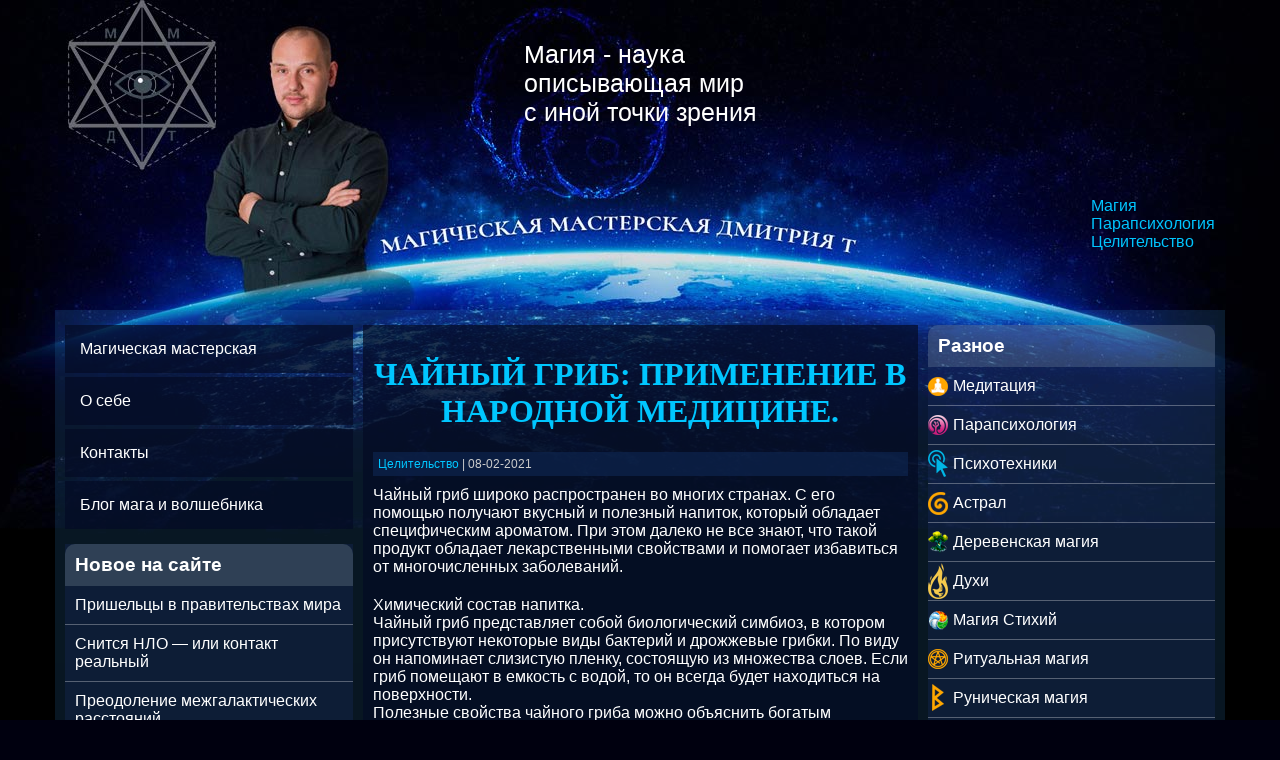

--- FILE ---
content_type: text/html; charset=UTF-8
request_url: https://masterskayamaga.ru/%D1%87%D0%B0%D0%B9%D0%BD%D1%8B%D0%B9-%D0%B3%D1%80%D0%B8%D0%B1-%D0%BF%D1%80%D0%B8%D0%BC%D0%B5%D0%BD%D0%B5%D0%BD%D0%B8%D0%B5-%D0%B2-%D0%BD%D0%B0%D1%80%D0%BE%D0%B4%D0%BD%D0%BE%D0%B9-%D0%BC%D0%B5%D0%B4/
body_size: 14095
content:
<!DOCTYPE html><html lang="ru-RU" prefix="og: https://ogp.me/ns#"><head><title>&nbsp;Чайный гриб: применение в народной медицине.</title><meta http-equiv="Content-Type" content="text/html; charset=UTF-8" /><meta name="viewport" content="width=device-width, initial-scale=1"><meta name="generator" content="WordPress 6.7.4" /><link rel="stylesheet" media="print" onload="this.onload=null;this.media='all';" id="ao_optimized_gfonts" href="https://fonts.googleapis.com/css?family=Cormorant:400,700%7CRoboto:400,400i&#038;subset=cyrillic&amp;display=swap"><link rel="alternate" type="application/rss+xml" title="RSS 2.0" href="https://masterskayamaga.ru/feed/" /><link rel="stylesheet" href="https://unpkg.com/purecss@1.0.0/build/pure-min.css" integrity="sha384-nn4HPE8lTHyVtfCBi5yW9d20FjT8BJwUXyWZT9InLYax14RDjBj46LmSztkmNP9w" crossorigin="anonymous"> <!--[if lte IE 8]><link rel="stylesheet" href="https://unpkg.com/purecss@1.0.0/build/grids-responsive-old-ie-min.css"> <![endif]--> <!--[if gt IE 8]><!--><link rel="stylesheet" href="https://unpkg.com/purecss@1.0.0/build/grids-responsive-min.css"> <!--<![endif]--><link href="https://masterskayamaga.ru/wp-content/themes/magmast/style.css" rel="stylesheet"><link rel="pingback" href="Мастерская магии Дмитрия Т" /><link rel="shortcut icon" href="favicon.PNG" type="favicon.PNG"><link rel="shortcut icon" href="favicon.PNG" type="favicon.PNG"><style>img:is([sizes="auto" i], [sizes^="auto," i]) { contain-intrinsic-size: 3000px 1500px }</style><meta name="description" content="Чайный гриб широко распространен во многих странах. С его помощью получают вкусный и полезный напиток, который обладает специфическим ароматом. При этом"/><meta name="robots" content="follow, index, max-snippet:-1, max-video-preview:-1, max-image-preview:large"/><link rel="canonical" href="https://masterskayamaga.ru/%d1%87%d0%b0%d0%b9%d0%bd%d1%8b%d0%b9-%d0%b3%d1%80%d0%b8%d0%b1-%d0%bf%d1%80%d0%b8%d0%bc%d0%b5%d0%bd%d0%b5%d0%bd%d0%b8%d0%b5-%d0%b2-%d0%bd%d0%b0%d1%80%d0%be%d0%b4%d0%bd%d0%be%d0%b9-%d0%bc%d0%b5%d0%b4/" /><meta property="og:locale" content="ru_RU" /><meta property="og:type" content="article" /><meta property="og:title" content="&nbsp;Чайный гриб: применение в народной медицине." /><meta property="og:description" content="Чайный гриб широко распространен во многих странах. С его помощью получают вкусный и полезный напиток, который обладает специфическим ароматом. При этом" /><meta property="og:url" content="https://masterskayamaga.ru/%d1%87%d0%b0%d0%b9%d0%bd%d1%8b%d0%b9-%d0%b3%d1%80%d0%b8%d0%b1-%d0%bf%d1%80%d0%b8%d0%bc%d0%b5%d0%bd%d0%b5%d0%bd%d0%b8%d0%b5-%d0%b2-%d0%bd%d0%b0%d1%80%d0%be%d0%b4%d0%bd%d0%be%d0%b9-%d0%bc%d0%b5%d0%b4/" /><meta property="og:site_name" content="Мастерская магии Дмитрия Т" /><meta property="article:section" content="Целительство" /><meta property="og:updated_time" content="2021-02-08T22:15:04+03:00" /><meta property="article:published_time" content="2021-02-08T22:15:03+03:00" /><meta property="article:modified_time" content="2021-02-08T22:15:04+03:00" /><meta name="twitter:card" content="summary_large_image" /><meta name="twitter:title" content="&nbsp;Чайный гриб: применение в народной медицине." /><meta name="twitter:description" content="Чайный гриб широко распространен во многих странах. С его помощью получают вкусный и полезный напиток, который обладает специфическим ароматом. При этом" /> <script type="application/ld+json" class="rank-math-schema">{"@context":"https://schema.org","@graph":["",{"@type":"WebSite","@id":"https://masterskayamaga.ru/#website","url":"https://masterskayamaga.ru","name":"\u041c\u0430\u0441\u0442\u0435\u0440\u0441\u043a\u0430\u044f \u043c\u0430\u0433\u0438\u0438 \u0414\u043c\u0438\u0442\u0440\u0438\u044f \u0422","alternateName":"\u041c\u0430\u0433\u0438\u0447\u0435\u0441\u043a\u0430\u044f \u043c\u0430\u0441\u0442\u0435\u0440\u0441\u043a\u0430\u044f \u0414\u043c\u0438\u0442\u0440\u0438\u044f \u0422","inLanguage":"ru-RU"},{"@type":"ImageObject","@id":"https://disgustingmen.com/wp-content/uploads/2018/05/combucha-2.jpg","url":"https://disgustingmen.com/wp-content/uploads/2018/05/combucha-2.jpg","width":"200","height":"200","inLanguage":"ru-RU"},{"@type":"BreadcrumbList","@id":"https://masterskayamaga.ru/%d1%87%d0%b0%d0%b9%d0%bd%d1%8b%d0%b9-%d0%b3%d1%80%d0%b8%d0%b1-%d0%bf%d1%80%d0%b8%d0%bc%d0%b5%d0%bd%d0%b5%d0%bd%d0%b8%d0%b5-%d0%b2-%d0%bd%d0%b0%d1%80%d0%be%d0%b4%d0%bd%d0%be%d0%b9-%d0%bc%d0%b5%d0%b4/#breadcrumb","itemListElement":[{"@type":"ListItem","position":"1","item":{"@id":"http://masterskayamaga.ru","name":"\u041c\u0430\u0441\u0442\u0435\u0440\u0441\u043a\u0430\u044f \u043c\u0430\u0433\u0430"}},{"@type":"ListItem","position":"2","item":{"@id":"https://masterskayamaga.ru/celit/","name":"\u0426\u0435\u043b\u0438\u0442\u0435\u043b\u044c\u0441\u0442\u0432\u043e"}},{"@type":"ListItem","position":"3","item":{"@id":"https://masterskayamaga.ru/%d1%87%d0%b0%d0%b9%d0%bd%d1%8b%d0%b9-%d0%b3%d1%80%d0%b8%d0%b1-%d0%bf%d1%80%d0%b8%d0%bc%d0%b5%d0%bd%d0%b5%d0%bd%d0%b8%d0%b5-%d0%b2-%d0%bd%d0%b0%d1%80%d0%be%d0%b4%d0%bd%d0%be%d0%b9-%d0%bc%d0%b5%d0%b4/","name":"\u0427\u0430\u0439\u043d\u044b\u0439 \u0433\u0440\u0438\u0431: \u043f\u0440\u0438\u043c\u0435\u043d\u0435\u043d\u0438\u0435 \u0432 \u043d\u0430\u0440\u043e\u0434\u043d\u043e\u0439 \u043c\u0435\u0434\u0438\u0446\u0438\u043d\u0435."}}]},{"@type":"WebPage","@id":"https://masterskayamaga.ru/%d1%87%d0%b0%d0%b9%d0%bd%d1%8b%d0%b9-%d0%b3%d1%80%d0%b8%d0%b1-%d0%bf%d1%80%d0%b8%d0%bc%d0%b5%d0%bd%d0%b5%d0%bd%d0%b8%d0%b5-%d0%b2-%d0%bd%d0%b0%d1%80%d0%be%d0%b4%d0%bd%d0%be%d0%b9-%d0%bc%d0%b5%d0%b4/#webpage","url":"https://masterskayamaga.ru/%d1%87%d0%b0%d0%b9%d0%bd%d1%8b%d0%b9-%d0%b3%d1%80%d0%b8%d0%b1-%d0%bf%d1%80%d0%b8%d0%bc%d0%b5%d0%bd%d0%b5%d0%bd%d0%b8%d0%b5-%d0%b2-%d0%bd%d0%b0%d1%80%d0%be%d0%b4%d0%bd%d0%be%d0%b9-%d0%bc%d0%b5%d0%b4/","name":"&nbsp;\u0427\u0430\u0439\u043d\u044b\u0439 \u0433\u0440\u0438\u0431: \u043f\u0440\u0438\u043c\u0435\u043d\u0435\u043d\u0438\u0435 \u0432 \u043d\u0430\u0440\u043e\u0434\u043d\u043e\u0439 \u043c\u0435\u0434\u0438\u0446\u0438\u043d\u0435.","datePublished":"2021-02-08T22:15:03+03:00","dateModified":"2021-02-08T22:15:04+03:00","isPartOf":{"@id":"https://masterskayamaga.ru/#website"},"primaryImageOfPage":{"@id":"https://disgustingmen.com/wp-content/uploads/2018/05/combucha-2.jpg"},"inLanguage":"ru-RU","breadcrumb":{"@id":"https://masterskayamaga.ru/%d1%87%d0%b0%d0%b9%d0%bd%d1%8b%d0%b9-%d0%b3%d1%80%d0%b8%d0%b1-%d0%bf%d1%80%d0%b8%d0%bc%d0%b5%d0%bd%d0%b5%d0%bd%d0%b8%d0%b5-%d0%b2-%d0%bd%d0%b0%d1%80%d0%be%d0%b4%d0%bd%d0%be%d0%b9-%d0%bc%d0%b5%d0%b4/#breadcrumb"}},{"@type":"Person","@id":"https://masterskayamaga.ru/%d1%87%d0%b0%d0%b9%d0%bd%d1%8b%d0%b9-%d0%b3%d1%80%d0%b8%d0%b1-%d0%bf%d1%80%d0%b8%d0%bc%d0%b5%d0%bd%d0%b5%d0%bd%d0%b8%d0%b5-%d0%b2-%d0%bd%d0%b0%d1%80%d0%be%d0%b4%d0%bd%d0%be%d0%b9-%d0%bc%d0%b5%d0%b4/#author","name":"masterskayamaga","image":{"@type":"ImageObject","@id":"https://secure.gravatar.com/avatar/b3ccbcbb5567239063e4851ff1f8b037?s=96&amp;d=mm&amp;r=g","url":"https://secure.gravatar.com/avatar/b3ccbcbb5567239063e4851ff1f8b037?s=96&amp;d=mm&amp;r=g","caption":"masterskayamaga","inLanguage":"ru-RU"}},{"@type":"BlogPosting","headline":"&nbsp;\u0427\u0430\u0439\u043d\u044b\u0439 \u0433\u0440\u0438\u0431: \u043f\u0440\u0438\u043c\u0435\u043d\u0435\u043d\u0438\u0435 \u0432 \u043d\u0430\u0440\u043e\u0434\u043d\u043e\u0439 \u043c\u0435\u0434\u0438\u0446\u0438\u043d\u0435.","datePublished":"2021-02-08T22:15:03+03:00","dateModified":"2021-02-08T22:15:04+03:00","articleSection":"\u0426\u0435\u043b\u0438\u0442\u0435\u043b\u044c\u0441\u0442\u0432\u043e","author":{"@id":"https://masterskayamaga.ru/%d1%87%d0%b0%d0%b9%d0%bd%d1%8b%d0%b9-%d0%b3%d1%80%d0%b8%d0%b1-%d0%bf%d1%80%d0%b8%d0%bc%d0%b5%d0%bd%d0%b5%d0%bd%d0%b8%d0%b5-%d0%b2-%d0%bd%d0%b0%d1%80%d0%be%d0%b4%d0%bd%d0%be%d0%b9-%d0%bc%d0%b5%d0%b4/#author","name":"masterskayamaga"},"description":"\u0427\u0430\u0439\u043d\u044b\u0439 \u0433\u0440\u0438\u0431 \u0448\u0438\u0440\u043e\u043a\u043e \u0440\u0430\u0441\u043f\u0440\u043e\u0441\u0442\u0440\u0430\u043d\u0435\u043d \u0432\u043e \u043c\u043d\u043e\u0433\u0438\u0445 \u0441\u0442\u0440\u0430\u043d\u0430\u0445. \u0421 \u0435\u0433\u043e \u043f\u043e\u043c\u043e\u0449\u044c\u044e \u043f\u043e\u043b\u0443\u0447\u0430\u044e\u0442 \u0432\u043a\u0443\u0441\u043d\u044b\u0439 \u0438 \u043f\u043e\u043b\u0435\u0437\u043d\u044b\u0439 \u043d\u0430\u043f\u0438\u0442\u043e\u043a, \u043a\u043e\u0442\u043e\u0440\u044b\u0439 \u043e\u0431\u043b\u0430\u0434\u0430\u0435\u0442 \u0441\u043f\u0435\u0446\u0438\u0444\u0438\u0447\u0435\u0441\u043a\u0438\u043c \u0430\u0440\u043e\u043c\u0430\u0442\u043e\u043c. \u041f\u0440\u0438 \u044d\u0442\u043e\u043c","name":"&nbsp;\u0427\u0430\u0439\u043d\u044b\u0439 \u0433\u0440\u0438\u0431: \u043f\u0440\u0438\u043c\u0435\u043d\u0435\u043d\u0438\u0435 \u0432 \u043d\u0430\u0440\u043e\u0434\u043d\u043e\u0439 \u043c\u0435\u0434\u0438\u0446\u0438\u043d\u0435.","@id":"https://masterskayamaga.ru/%d1%87%d0%b0%d0%b9%d0%bd%d1%8b%d0%b9-%d0%b3%d1%80%d0%b8%d0%b1-%d0%bf%d1%80%d0%b8%d0%bc%d0%b5%d0%bd%d0%b5%d0%bd%d0%b8%d0%b5-%d0%b2-%d0%bd%d0%b0%d1%80%d0%be%d0%b4%d0%bd%d0%be%d0%b9-%d0%bc%d0%b5%d0%b4/#richSnippet","isPartOf":{"@id":"https://masterskayamaga.ru/%d1%87%d0%b0%d0%b9%d0%bd%d1%8b%d0%b9-%d0%b3%d1%80%d0%b8%d0%b1-%d0%bf%d1%80%d0%b8%d0%bc%d0%b5%d0%bd%d0%b5%d0%bd%d0%b8%d0%b5-%d0%b2-%d0%bd%d0%b0%d1%80%d0%be%d0%b4%d0%bd%d0%be%d0%b9-%d0%bc%d0%b5%d0%b4/#webpage"},"image":{"@id":"https://disgustingmen.com/wp-content/uploads/2018/05/combucha-2.jpg"},"inLanguage":"ru-RU","mainEntityOfPage":{"@id":"https://masterskayamaga.ru/%d1%87%d0%b0%d0%b9%d0%bd%d1%8b%d0%b9-%d0%b3%d1%80%d0%b8%d0%b1-%d0%bf%d1%80%d0%b8%d0%bc%d0%b5%d0%bd%d0%b5%d0%bd%d0%b8%d0%b5-%d0%b2-%d0%bd%d0%b0%d1%80%d0%be%d0%b4%d0%bd%d0%be%d0%b9-%d0%bc%d0%b5%d0%b4/#webpage"}}]}</script> <link rel="amphtml" href="https://masterskayamaga.ru/%d1%87%d0%b0%d0%b9%d0%bd%d1%8b%d0%b9-%d0%b3%d1%80%d0%b8%d0%b1-%d0%bf%d1%80%d0%b8%d0%bc%d0%b5%d0%bd%d0%b5%d0%bd%d0%b8%d0%b5-%d0%b2-%d0%bd%d0%b0%d1%80%d0%be%d0%b4%d0%bd%d0%be%d0%b9-%d0%bc%d0%b5%d0%b4/amp/" /><meta name="generator" content="AMP for WP 1.1.2"/><link href='https://sp-ao.shortpixel.ai' rel='preconnect' /><link href='https://fonts.gstatic.com' crossorigin='anonymous' rel='preconnect' /><link rel='stylesheet' id='wp-block-library-css' href='https://masterskayamaga.ru/wp-includes/css/dist/block-library/style.min.css' type='text/css' media='all' /><style id='classic-theme-styles-inline-css' type='text/css'>/*! This file is auto-generated */
.wp-block-button__link{color:#fff;background-color:#32373c;border-radius:9999px;box-shadow:none;text-decoration:none;padding:calc(.667em + 2px) calc(1.333em + 2px);font-size:1.125em}.wp-block-file__button{background:#32373c;color:#fff;text-decoration:none}</style><style id='global-styles-inline-css' type='text/css'>:root{--wp--preset--aspect-ratio--square: 1;--wp--preset--aspect-ratio--4-3: 4/3;--wp--preset--aspect-ratio--3-4: 3/4;--wp--preset--aspect-ratio--3-2: 3/2;--wp--preset--aspect-ratio--2-3: 2/3;--wp--preset--aspect-ratio--16-9: 16/9;--wp--preset--aspect-ratio--9-16: 9/16;--wp--preset--color--black: #000000;--wp--preset--color--cyan-bluish-gray: #abb8c3;--wp--preset--color--white: #ffffff;--wp--preset--color--pale-pink: #f78da7;--wp--preset--color--vivid-red: #cf2e2e;--wp--preset--color--luminous-vivid-orange: #ff6900;--wp--preset--color--luminous-vivid-amber: #fcb900;--wp--preset--color--light-green-cyan: #7bdcb5;--wp--preset--color--vivid-green-cyan: #00d084;--wp--preset--color--pale-cyan-blue: #8ed1fc;--wp--preset--color--vivid-cyan-blue: #0693e3;--wp--preset--color--vivid-purple: #9b51e0;--wp--preset--gradient--vivid-cyan-blue-to-vivid-purple: linear-gradient(135deg,rgba(6,147,227,1) 0%,rgb(155,81,224) 100%);--wp--preset--gradient--light-green-cyan-to-vivid-green-cyan: linear-gradient(135deg,rgb(122,220,180) 0%,rgb(0,208,130) 100%);--wp--preset--gradient--luminous-vivid-amber-to-luminous-vivid-orange: linear-gradient(135deg,rgba(252,185,0,1) 0%,rgba(255,105,0,1) 100%);--wp--preset--gradient--luminous-vivid-orange-to-vivid-red: linear-gradient(135deg,rgba(255,105,0,1) 0%,rgb(207,46,46) 100%);--wp--preset--gradient--very-light-gray-to-cyan-bluish-gray: linear-gradient(135deg,rgb(238,238,238) 0%,rgb(169,184,195) 100%);--wp--preset--gradient--cool-to-warm-spectrum: linear-gradient(135deg,rgb(74,234,220) 0%,rgb(151,120,209) 20%,rgb(207,42,186) 40%,rgb(238,44,130) 60%,rgb(251,105,98) 80%,rgb(254,248,76) 100%);--wp--preset--gradient--blush-light-purple: linear-gradient(135deg,rgb(255,206,236) 0%,rgb(152,150,240) 100%);--wp--preset--gradient--blush-bordeaux: linear-gradient(135deg,rgb(254,205,165) 0%,rgb(254,45,45) 50%,rgb(107,0,62) 100%);--wp--preset--gradient--luminous-dusk: linear-gradient(135deg,rgb(255,203,112) 0%,rgb(199,81,192) 50%,rgb(65,88,208) 100%);--wp--preset--gradient--pale-ocean: linear-gradient(135deg,rgb(255,245,203) 0%,rgb(182,227,212) 50%,rgb(51,167,181) 100%);--wp--preset--gradient--electric-grass: linear-gradient(135deg,rgb(202,248,128) 0%,rgb(113,206,126) 100%);--wp--preset--gradient--midnight: linear-gradient(135deg,rgb(2,3,129) 0%,rgb(40,116,252) 100%);--wp--preset--font-size--small: 13px;--wp--preset--font-size--medium: 20px;--wp--preset--font-size--large: 36px;--wp--preset--font-size--x-large: 42px;--wp--preset--spacing--20: 0.44rem;--wp--preset--spacing--30: 0.67rem;--wp--preset--spacing--40: 1rem;--wp--preset--spacing--50: 1.5rem;--wp--preset--spacing--60: 2.25rem;--wp--preset--spacing--70: 3.38rem;--wp--preset--spacing--80: 5.06rem;--wp--preset--shadow--natural: 6px 6px 9px rgba(0, 0, 0, 0.2);--wp--preset--shadow--deep: 12px 12px 50px rgba(0, 0, 0, 0.4);--wp--preset--shadow--sharp: 6px 6px 0px rgba(0, 0, 0, 0.2);--wp--preset--shadow--outlined: 6px 6px 0px -3px rgba(255, 255, 255, 1), 6px 6px rgba(0, 0, 0, 1);--wp--preset--shadow--crisp: 6px 6px 0px rgba(0, 0, 0, 1);}:where(.is-layout-flex){gap: 0.5em;}:where(.is-layout-grid){gap: 0.5em;}body .is-layout-flex{display: flex;}.is-layout-flex{flex-wrap: wrap;align-items: center;}.is-layout-flex > :is(*, div){margin: 0;}body .is-layout-grid{display: grid;}.is-layout-grid > :is(*, div){margin: 0;}:where(.wp-block-columns.is-layout-flex){gap: 2em;}:where(.wp-block-columns.is-layout-grid){gap: 2em;}:where(.wp-block-post-template.is-layout-flex){gap: 1.25em;}:where(.wp-block-post-template.is-layout-grid){gap: 1.25em;}.has-black-color{color: var(--wp--preset--color--black) !important;}.has-cyan-bluish-gray-color{color: var(--wp--preset--color--cyan-bluish-gray) !important;}.has-white-color{color: var(--wp--preset--color--white) !important;}.has-pale-pink-color{color: var(--wp--preset--color--pale-pink) !important;}.has-vivid-red-color{color: var(--wp--preset--color--vivid-red) !important;}.has-luminous-vivid-orange-color{color: var(--wp--preset--color--luminous-vivid-orange) !important;}.has-luminous-vivid-amber-color{color: var(--wp--preset--color--luminous-vivid-amber) !important;}.has-light-green-cyan-color{color: var(--wp--preset--color--light-green-cyan) !important;}.has-vivid-green-cyan-color{color: var(--wp--preset--color--vivid-green-cyan) !important;}.has-pale-cyan-blue-color{color: var(--wp--preset--color--pale-cyan-blue) !important;}.has-vivid-cyan-blue-color{color: var(--wp--preset--color--vivid-cyan-blue) !important;}.has-vivid-purple-color{color: var(--wp--preset--color--vivid-purple) !important;}.has-black-background-color{background-color: var(--wp--preset--color--black) !important;}.has-cyan-bluish-gray-background-color{background-color: var(--wp--preset--color--cyan-bluish-gray) !important;}.has-white-background-color{background-color: var(--wp--preset--color--white) !important;}.has-pale-pink-background-color{background-color: var(--wp--preset--color--pale-pink) !important;}.has-vivid-red-background-color{background-color: var(--wp--preset--color--vivid-red) !important;}.has-luminous-vivid-orange-background-color{background-color: var(--wp--preset--color--luminous-vivid-orange) !important;}.has-luminous-vivid-amber-background-color{background-color: var(--wp--preset--color--luminous-vivid-amber) !important;}.has-light-green-cyan-background-color{background-color: var(--wp--preset--color--light-green-cyan) !important;}.has-vivid-green-cyan-background-color{background-color: var(--wp--preset--color--vivid-green-cyan) !important;}.has-pale-cyan-blue-background-color{background-color: var(--wp--preset--color--pale-cyan-blue) !important;}.has-vivid-cyan-blue-background-color{background-color: var(--wp--preset--color--vivid-cyan-blue) !important;}.has-vivid-purple-background-color{background-color: var(--wp--preset--color--vivid-purple) !important;}.has-black-border-color{border-color: var(--wp--preset--color--black) !important;}.has-cyan-bluish-gray-border-color{border-color: var(--wp--preset--color--cyan-bluish-gray) !important;}.has-white-border-color{border-color: var(--wp--preset--color--white) !important;}.has-pale-pink-border-color{border-color: var(--wp--preset--color--pale-pink) !important;}.has-vivid-red-border-color{border-color: var(--wp--preset--color--vivid-red) !important;}.has-luminous-vivid-orange-border-color{border-color: var(--wp--preset--color--luminous-vivid-orange) !important;}.has-luminous-vivid-amber-border-color{border-color: var(--wp--preset--color--luminous-vivid-amber) !important;}.has-light-green-cyan-border-color{border-color: var(--wp--preset--color--light-green-cyan) !important;}.has-vivid-green-cyan-border-color{border-color: var(--wp--preset--color--vivid-green-cyan) !important;}.has-pale-cyan-blue-border-color{border-color: var(--wp--preset--color--pale-cyan-blue) !important;}.has-vivid-cyan-blue-border-color{border-color: var(--wp--preset--color--vivid-cyan-blue) !important;}.has-vivid-purple-border-color{border-color: var(--wp--preset--color--vivid-purple) !important;}.has-vivid-cyan-blue-to-vivid-purple-gradient-background{background: var(--wp--preset--gradient--vivid-cyan-blue-to-vivid-purple) !important;}.has-light-green-cyan-to-vivid-green-cyan-gradient-background{background: var(--wp--preset--gradient--light-green-cyan-to-vivid-green-cyan) !important;}.has-luminous-vivid-amber-to-luminous-vivid-orange-gradient-background{background: var(--wp--preset--gradient--luminous-vivid-amber-to-luminous-vivid-orange) !important;}.has-luminous-vivid-orange-to-vivid-red-gradient-background{background: var(--wp--preset--gradient--luminous-vivid-orange-to-vivid-red) !important;}.has-very-light-gray-to-cyan-bluish-gray-gradient-background{background: var(--wp--preset--gradient--very-light-gray-to-cyan-bluish-gray) !important;}.has-cool-to-warm-spectrum-gradient-background{background: var(--wp--preset--gradient--cool-to-warm-spectrum) !important;}.has-blush-light-purple-gradient-background{background: var(--wp--preset--gradient--blush-light-purple) !important;}.has-blush-bordeaux-gradient-background{background: var(--wp--preset--gradient--blush-bordeaux) !important;}.has-luminous-dusk-gradient-background{background: var(--wp--preset--gradient--luminous-dusk) !important;}.has-pale-ocean-gradient-background{background: var(--wp--preset--gradient--pale-ocean) !important;}.has-electric-grass-gradient-background{background: var(--wp--preset--gradient--electric-grass) !important;}.has-midnight-gradient-background{background: var(--wp--preset--gradient--midnight) !important;}.has-small-font-size{font-size: var(--wp--preset--font-size--small) !important;}.has-medium-font-size{font-size: var(--wp--preset--font-size--medium) !important;}.has-large-font-size{font-size: var(--wp--preset--font-size--large) !important;}.has-x-large-font-size{font-size: var(--wp--preset--font-size--x-large) !important;}
:where(.wp-block-post-template.is-layout-flex){gap: 1.25em;}:where(.wp-block-post-template.is-layout-grid){gap: 1.25em;}
:where(.wp-block-columns.is-layout-flex){gap: 2em;}:where(.wp-block-columns.is-layout-grid){gap: 2em;}
:root :where(.wp-block-pullquote){font-size: 1.5em;line-height: 1.6;}</style><link rel='stylesheet' id='jquery-lazyloadxt-spinner-css-css' href='//masterskayamaga.ru/wp-content/plugins/a3-lazy-load/assets/css/jquery.lazyloadxt.spinner.css' type='text/css' media='all' /><link rel='stylesheet' id='a3a3_lazy_load-css' href='//masterskayamaga.ru/wp-content/uploads/sass/a3_lazy_load.min.css' type='text/css' media='all' /> <script type="text/javascript" src="https://masterskayamaga.ru/wp-includes/js/jquery/jquery.min.js" id="jquery-core-js"></script> <link rel="https://api.w.org/" href="https://masterskayamaga.ru/wp-json/" /><link rel="alternate" title="JSON" type="application/json" href="https://masterskayamaga.ru/wp-json/wp/v2/posts/337" /><link rel="EditURI" type="application/rsd+xml" title="RSD" href="https://masterskayamaga.ru/xmlrpc.php?rsd" /><link rel='shortlink' href='https://masterskayamaga.ru/?p=337' /><link rel="alternate" title="oEmbed (JSON)" type="application/json+oembed" href="https://masterskayamaga.ru/wp-json/oembed/1.0/embed?url=https%3A%2F%2Fmasterskayamaga.ru%2F%25d1%2587%25d0%25b0%25d0%25b9%25d0%25bd%25d1%258b%25d0%25b9-%25d0%25b3%25d1%2580%25d0%25b8%25d0%25b1-%25d0%25bf%25d1%2580%25d0%25b8%25d0%25bc%25d0%25b5%25d0%25bd%25d0%25b5%25d0%25bd%25d0%25b8%25d0%25b5-%25d0%25b2-%25d0%25bd%25d0%25b0%25d1%2580%25d0%25be%25d0%25b4%25d0%25bd%25d0%25be%25d0%25b9-%25d0%25bc%25d0%25b5%25d0%25b4%2F" /><link rel="alternate" title="oEmbed (XML)" type="text/xml+oembed" href="https://masterskayamaga.ru/wp-json/oembed/1.0/embed?url=https%3A%2F%2Fmasterskayamaga.ru%2F%25d1%2587%25d0%25b0%25d0%25b9%25d0%25bd%25d1%258b%25d0%25b9-%25d0%25b3%25d1%2580%25d0%25b8%25d0%25b1-%25d0%25bf%25d1%2580%25d0%25b8%25d0%25bc%25d0%25b5%25d0%25bd%25d0%25b5%25d0%25bd%25d0%25b8%25d0%25b5-%25d0%25b2-%25d0%25bd%25d0%25b0%25d1%2580%25d0%25be%25d0%25b4%25d0%25bd%25d0%25be%25d0%25b9-%25d0%25bc%25d0%25b5%25d0%25b4%2F&#038;format=xml" /><link rel='dns-prefetch' href='https://i0.wp.com/'><link rel='preconnect' href='https://i0.wp.com/' crossorigin><link rel='dns-prefetch' href='https://i1.wp.com/'><link rel='preconnect' href='https://i1.wp.com/' crossorigin><link rel='dns-prefetch' href='https://i2.wp.com/'><link rel='preconnect' href='https://i2.wp.com/' crossorigin><link rel='dns-prefetch' href='https://i3.wp.com/'><link rel='preconnect' href='https://i3.wp.com/' crossorigin><style>div.linking_park {display:none;}</style><link rel="icon" href="https://sp-ao.shortpixel.ai/client/to_webp,q_lossless,ret_img,w_32,h_32/https://masterskayamaga.ru/wp-content/uploads/2020/05/favicon.png" sizes="32x32" /><link rel="icon" href="https://sp-ao.shortpixel.ai/client/to_webp,q_lossless,ret_img,w_192,h_192/https://masterskayamaga.ru/wp-content/uploads/2020/05/favicon.png" sizes="192x192" /><link rel="apple-touch-icon" href="https://sp-ao.shortpixel.ai/client/to_webp,q_lossless,ret_img,w_180,h_180/https://masterskayamaga.ru/wp-content/uploads/2020/05/favicon.png" /><meta name="msapplication-TileImage" content="https://masterskayamaga.ru/wp-content/uploads/2020/05/favicon.png" /></head><body><header><p>Магия - наука <br> описывающая мир <br> с иной точки зрения</p><div class="menu-%d0%bc%d0%b5%d0%bd%d1%8e-%d0%b2-%d1%88%d0%b0%d0%bf%d0%ba%d0%b5-container"><ul id="nav" class="header_nav"><li id="menu-item-109" class="menu-item menu-item-type-post_type menu-item-object-page menu-item-home menu-item-109"><a href="https://masterskayamaga.ru/">Магия</a></li><li id="menu-item-107" class="menu-item menu-item-type-taxonomy menu-item-object-category menu-item-107"><a href="https://masterskayamaga.ru/parapsiholog/">Парапсихология</a></li><li id="menu-item-108" class="menu-item menu-item-type-taxonomy menu-item-object-category current-post-ancestor current-menu-parent current-post-parent menu-item-108"><a href="https://masterskayamaga.ru/celit/">Целительство</a></li></ul></div></header><main><div class="pure-g"><div class="pure-u-1 pure-u-md-1-4"><ul id="nav2" class="main_left_nav"><li id="menu-item-21" class="menu-item menu-item-type-post_type menu-item-object-page menu-item-home menu-item-21"><a href="https://masterskayamaga.ru/">Магическая мастерская</a></li><li id="menu-item-19" class="menu-item menu-item-type-post_type menu-item-object-page menu-item-19"><a href="https://masterskayamaga.ru/o-sebe/">О себе</a></li><li id="menu-item-20" class="menu-item menu-item-type-post_type menu-item-object-page menu-item-20"><a href="https://masterskayamaga.ru/sample-page/">Контакты</a></li><li id="menu-item-23" class="menu-item menu-item-type-post_type menu-item-object-page menu-item-23"><a href="https://masterskayamaga.ru/blog/">Блог мага и волшебника</a></li></ul><div class="art_flex"><h3 class="art_flex_caption">Новое на сайте</h3><ul><li> <a href="https://masterskayamaga.ru/%d0%bf%d1%80%d0%b8%d1%88%d0%b5%d0%bb%d1%8c%d1%86%d1%8b-%d0%b2-%d0%bf%d1%80%d0%b0%d0%b2%d0%b8%d1%82%d0%b5%d0%bb%d1%8c%d1%81%d1%82%d0%b2%d0%b0%d1%85-%d0%bc%d0%b8%d1%80%d0%b0/">Пришельцы в правительствах мира</a></li><li> <a href="https://masterskayamaga.ru/%d1%81%d0%bd%d0%b8%d1%82%d1%81%d1%8f-%d0%bd%d0%bb%d0%be-%d0%b8%d0%bb%d0%b8-%d0%ba%d0%be%d0%bd%d1%82%d0%b0%d0%ba%d1%82-%d1%80%d0%b5%d0%b0%d0%bb%d1%8c%d0%bd%d1%8b%d0%b9/">Снится НЛО &#8212; или контакт реальный</a></li><li> <a href="https://masterskayamaga.ru/%d0%bf%d1%80%d0%b5%d0%be%d0%b4%d0%be%d0%bb%d0%b5%d0%bd%d0%b8%d0%b5-%d0%bc%d0%b5%d0%b6%d0%b3%d0%b0%d0%bb%d0%b0%d0%ba%d1%82%d0%b8%d1%87%d0%b5%d1%81%d0%ba%d0%b8%d1%85-%d1%80%d0%b0%d1%81%d1%81%d1%82%d0%be/">Преодоление межгалактических расстояний</a></li><li> <a href="https://masterskayamaga.ru/%d0%bd%d0%be%d1%80%d0%b4%d0%b8%d1%87%d0%b5%d1%81%d0%ba%d0%b8%d0%b5-%d0%bf%d1%80%d0%b8%d1%88%d0%b5%d0%bb%d1%8c%d1%86%d1%8b-%d0%be%d1%82%d0%ba%d1%83%d0%b4%d0%b0-%d0%bf%d1%80%d0%b8%d0%bb%d0%b5%d1%82/">Нордические пришельцы &#8212; откуда прилетели и зачем</a></li><li> <a href="https://masterskayamaga.ru/%d0%bf%d0%be%d0%b1%d1%8b%d0%b2%d0%b0%d0%b2%d1%88%d0%b8%d0%b5-%d0%bd%d0%b0-%d0%bf%d0%bb%d0%b0%d0%bd%d0%b5%d1%82%d0%b0%d1%85-%d0%bd%d0%bb%d0%be-%d1%80%d0%b0%d1%81%d1%81%d0%ba%d0%b0%d0%b7%d1%8b-%d0%be/">Побывавшие на планетах НЛО &#8212; рассказы очевидцев</a></li></ul></div></div><div class="pure-u-1 pure-u-md-1-2"><div class="last-news1"><div class="open-post1"><h1>Чайный гриб: применение в народной медицине.</h1><div class="small1"><a href="https://masterskayamaga.ru/celit/" rel="category tag">Целительство</a> | 08-02-2021</div><p>Чайный гриб широко распространен во многих странах. С его помощью получают вкусный и полезный напиток, который обладает специфическим ароматом. При этом далеко не все знают, что такой продукт обладает лекарственными свойствами и помогает избавиться от многочисленных заболеваний.</p><p>Химический состав напитка.<br>Чайный гриб представляет собой биологический симбиоз, в котором присутствуют некоторые виды бактерий и дрожжевые грибки. По виду он напоминает слизистую пленку, состоящую из множества слоев. Если гриб помещают в емкость с водой, то он всегда будет находиться на поверхности.<br>Полезные свойства чайного гриба можно объяснить богатым химическим составом. Дело в том, что в настое содержится множество компонентов, крайне полезных для человеческого организма. Здесь присутствуют:<br>-кислоты (яблочная, глюконовая, молочная уксусная);<br>-витамины (в том числе PP и группы B, С, D);<br>-кофеин;<br>-антибактериальные вещества (чайный гриб является мощным природным антибиотиком);<br>-смолистые и дубильные вещества;<br>-моно- и полисахариды;<br>-органические и жирные кислоты.<br></p><figure class="wp-block-image size-large is-resized"><img fetchpriority="high" decoding="async" src="https://disgustingmen.com/wp-content/uploads/2018/05/combucha-2.jpg" alt="combucha 2" width="500" height="670" title="Чайный гриб: применение в народной медицине. 1"></figure><p>Способ приготовления чайного напитка.<br>Чтобы чай (квас) был максимально полезным и обладал лечебными свойствами, его важно правильно приготовить. Это делают в несколько этапов:<br>-гриб помещают в заранее подготовленную (тщательно вымытую и просушенную) трехлитровую банку.<br>-в отдельной емкости готовят питательную среду. Чаще всего это черный чай. На 1 л воды требуется 2 ч. л. заварки.<br>-жидкость хорошо настаивают и добавляют 5 ст. л. сахара. Важно хорошо растворить крупинки сахара, так как при попадании на гриб они могут негативно сказаться на его состоянии.<br>-после остывания, чай процеживают и наливают в банку, где находится гриб. Напиток должен стоять в теплом месте &#8212; 5 дней. Банку не стоит закрывать крышкой, лучше просто накрыть чистой марлей.</p><p>Для хорошего сна.<br>Приготовленный на основе гриба, квас эффективно снимает симптомы переутомления, раздражительность, помогает восстановить нормальный сон и избавиться от мигреней. Для этого нужно ежедневно выпивать стакан чая на ночь. После этого лучше ничего не несть и не пить, в противном случае эффекта не будет.<br>Повторять эту процедуру следует до полного исчезновения неприятных симптомов.<br></p><figure class="wp-block-image size-large is-resized"><img decoding="async" src="https://avatars.mds.yandex.net/get-zen_doc/244664/pub_5bca08e0f4f9c100ab9f8de0_5bca0977d319f400abf643c1/scale_1200" alt="scale 1200" width="526" height="376" title="Чайный гриб: применение в народной медицине. 2"></figure><p>От атеросклероза.<br>Атеросклероз, является распространенным заболеванием и характеризуется появлением холестериновых бляшек на стенках кровеносных сосудов. Это затрудняет кровоток в организме и может привести к тяжелым последствиям. В зависимости от локализации холестериновых бляшек, у человека может случиться инфаркт миокарда, ишемическая болезнь сердца, гангрена.<br>Благодаря чайному грибу можно значительно снизить риски осложнений. Курс терапии продолжается недели.<br>В течение первых 7-и дней рекомендуется выпивать 100 гр напитка за час до отхода ко сну.С 8-го по 28-ой день схему лечения изменяют. При этом 100 гр напитка выпивают натощак (за 30 минут до завтрака). Еще стакан выпивают на ночь за час до сна.<br>Следует помнить, что прием чайного гриба не может полностью избавить человека от атеросклероза. Помимо этого, пациенту с таким диагнозом следует регулярно проходить медицинскую диагностику и отказаться от вредных привычек.</p><p>Лечение простудных заболеваний.<br>В чайном напитке присутствует природный антибиотик, витамин С и ряд других полезных компонентов. Это позволяет нейтрализовать болезнетворные бактерии, попавшие в организм, и укрепляет иммунитет. Это позволяет быстрее поставить на ноги больного и предотвратить возможные осложнения.<br>В день следует выпивать стакан лечебного средства. Для усиления эффекта можно добавлять в питье немного измельченного имбиря или чайную ложку меда.</p><p>При расстройстве желудка и болезнях пищеварительной системы.<br>Чайный гриб окажется незаменимым помощником при лечении многих болезней ЖКТ. Его можно пить при:<br>-переедании;<br>-нарушении пищеварения;<br>-нарушении стула (от диареи и запоров);<br>-заболеваниях печени и желчного пузыря.<br>Для лечения и профилактики болезней рекомендуют пить до еды 100 мл напитка. Если причиной недомогания стало переедание или слишком жирная пища, то чай лучше пить через 40 минут после приема пищи. Это улучшит пищеварение и снимет тяжесть в животе.<br></p><figure class="wp-block-image size-large is-resized"><img decoding="async" src="https://sun9-36.userapi.com/oL-Ax4q-BYeITloVlZFWAyNFbsJf5A3CIRHeKA/hp0WMumAf1E.jpg" alt="hp0WMumAf1E" width="508" height="527" title="Чайный гриб: применение в народной медицине. 3"></figure><p>При артрите.<br>При больных суставах чайный гриб можно использовать двумя способами:<br>-внутрь. Напиток способствует быстрому выведению из организма солей и шлаков. В результате купируется болевой синдром и повышается подвижность сустава. Употреблять лекарство надо трижды в день по полстакана.<br>-местно, в виде компресса. Для этого смачивают в квасе тканевую салфетку, отжимают и прикладывают к больному суставу на 30 мин.</p><p>Для быстрого заживления ран.<br>Чаем, настоянным на грибе, можно обрабатывать ссадины и раны, в том числе гнойные. Для этого можно воспользоваться ватным тампоном. Терапевтическое действие объясняется антибактериальными свойствами гриба. После промывания, на поврежденный участок кожи можно накладывать заживляющие мази и повязку.<br>Существует еще один вариант использования гриба. Для этого от общей массы отделяют слизистый слой и накладывают на рану. После того, как этот пласт подсохнет, его заменяют на новый.</p><p>Лечение насморка.<br>Лечить насморк чайным уксусом стоит в самом начале развития болезни. В этом случае эффект будет максимальным. Рекомендуется выполнять следующую процедуру:<br>Из ваты готовят небольшие тампоны.Напиток слегка подогревают до температуры 36-37С.Вату смачивают в настое и вставляют в ноздри.Человек должен лечь без подушки, слегка задрав голову.Такая процедура должна длиться минимум 30 минут (не не более 6 часов). Каждые полчаса ватные тампоны нужно менять.<br>Длительность лечения 2-4 дня до полного устранения симптомов.</p><p>Кожные заболевания.<br>Этот напиток можно использовать для лечения акне, покраснений кожи и многих других дерматологических заболеваний. Для этого, ежедневно несколько раз в сутки нужно протирать пораженные участки тела настоем чайного гриба. В результате этой процедуры, с кожи устраняются болезнетворные бактерии, снимается воспаление и ускоряется процесс заживления.</p> <script src="https://yastatic.net/es5-shims/0.0.2/es5-shims.min.js"></script> <script src="https://yastatic.net/share2/share.js"></script> <div class="ya-share2" data-services="collections,vkontakte,facebook,odnoklassniki,moimir,twitter,lj"></div><div class="small2"></div><div class="post-news comment-block1"></div><div class="clearfix"></div></div></div></div><div class="pure-u-1 pure-u-md-1-4"><div class="art_flex nav-candle"><h3 class="art_flex_caption">Разное</h3><div class="menu-%d1%80%d0%b0%d0%b7%d0%bd%d0%be%d0%b5-container"><ul id="menu-%d1%80%d0%b0%d0%b7%d0%bd%d0%be%d0%b5" class="menu"><li id="menu-item-34" class="menu-item menu-item-type-taxonomy menu-item-object-category menu-item-34"><a href="https://masterskayamaga.ru/meditac/">Медитация</a></li><li id="menu-item-36" class="menu-item menu-item-type-taxonomy menu-item-object-category menu-item-36"><a href="https://masterskayamaga.ru/parapsiholog/">Парапсихология</a></li><li id="menu-item-38" class="menu-item menu-item-type-taxonomy menu-item-object-category menu-item-38"><a href="https://masterskayamaga.ru/psihotehn/">Психотехники</a></li><li id="menu-item-27" class="menu-item menu-item-type-taxonomy menu-item-object-category menu-item-27"><a href="https://masterskayamaga.ru/astral/">Астрал</a></li><li id="menu-item-30" class="menu-item menu-item-type-taxonomy menu-item-object-category menu-item-30"><a href="https://masterskayamaga.ru/derev-mag/">Деревенская магия</a></li><li id="menu-item-31" class="menu-item menu-item-type-taxonomy menu-item-object-category menu-item-31"><a href="https://masterskayamaga.ru/duhi/">Духи</a></li><li id="menu-item-33" class="menu-item menu-item-type-taxonomy menu-item-object-category menu-item-33"><a href="https://masterskayamaga.ru/mag-stihiy/">Магия Стихий</a></li><li id="menu-item-39" class="menu-item menu-item-type-taxonomy menu-item-object-category menu-item-39"><a href="https://masterskayamaga.ru/ritual-mag/">Ритуальная магия</a></li><li id="menu-item-40" class="menu-item menu-item-type-taxonomy menu-item-object-category menu-item-40"><a href="https://masterskayamaga.ru/run-mag/">Руническая магия</a></li><li id="menu-item-41" class="menu-item menu-item-type-taxonomy menu-item-object-category menu-item-41"><a href="https://masterskayamaga.ru/sephirot-mag/">Сефиротическая магия</a></li><li id="menu-item-42" class="menu-item menu-item-type-taxonomy menu-item-object-category menu-item-42"><a href="https://masterskayamaga.ru/slav-mag/">Славянская магия</a></li><li id="menu-item-44" class="menu-item menu-item-type-taxonomy menu-item-object-category current-post-ancestor current-menu-parent current-post-parent menu-item-44"><a href="https://masterskayamaga.ru/celit/">Целительство</a></li><li id="menu-item-46" class="menu-item menu-item-type-taxonomy menu-item-object-category menu-item-46"><a href="https://masterskayamaga.ru/energo-tela/">Энерготела человека</a></li><li id="menu-item-43" class="menu-item menu-item-type-taxonomy menu-item-object-category menu-item-43"><a href="https://masterskayamaga.ru/tehnomag/">Техномагия</a></li><li id="menu-item-35" class="menu-item menu-item-type-taxonomy menu-item-object-category menu-item-35"><a href="https://masterskayamaga.ru/nlo/">НЛО</a></li><li id="menu-item-45" class="menu-item menu-item-type-taxonomy menu-item-object-category menu-item-45"><a href="https://masterskayamaga.ru/civil-proshl/">Цивилизации прошлого</a></li><li id="menu-item-32" class="menu-item menu-item-type-taxonomy menu-item-object-category menu-item-32"><a href="https://masterskayamaga.ru/interes-mesta-pl/">Интересные места планеты</a></li><li id="menu-item-37" class="menu-item menu-item-type-taxonomy menu-item-object-category menu-item-37"><a href="https://masterskayamaga.ru/proch-razn/">Прочее разное</a></li><li id="menu-item-249" class="menu-item menu-item-type-taxonomy menu-item-object-category menu-item-249"><a href="https://masterskayamaga.ru/amul-tal-artef/">Амулеты, талисманы, артефакты</a></li><li id="menu-item-687" class="menu-item menu-item-type-taxonomy menu-item-object-category menu-item-687"><a href="https://masterskayamaga.ru/taro-gadaniya/">Таро гадания</a></li></ul></div></div><div class="art_flex nav-candle"><h3 class="art_flex_caption">Работы и услуги</h3><div class="menu-%d1%80%d0%b0%d0%b1%d0%be%d1%82%d1%8b-%d0%b8-%d1%83%d1%81%d0%bb%d1%83%d0%b3%d0%b8-container"><ul id="menu-%d1%80%d0%b0%d0%b1%d0%be%d1%82%d1%8b-%d0%b8-%d1%83%d1%81%d0%bb%d1%83%d0%b3%d0%b8" class="menu"><li id="menu-item-88" class="menu-item menu-item-type-post_type menu-item-object-page menu-item-88"><a href="https://masterskayamaga.ru/diagn-mag-vozd/">Диагностика магических воздействий</a></li><li id="menu-item-89" class="menu-item menu-item-type-post_type menu-item-object-page menu-item-89"><a href="https://masterskayamaga.ru/kons-pri-sl-situac/">Магическая консультация при сложных ситуациях</a></li><li id="menu-item-92" class="menu-item menu-item-type-post_type menu-item-object-page menu-item-92"><a href="https://masterskayamaga.ru/prop-i-ustr-str-i-fob/">Проработка и устранение фобий, страхов и комплексов</a></li><li id="menu-item-93" class="menu-item menu-item-type-post_type menu-item-object-page menu-item-93"><a href="https://masterskayamaga.ru/prorabotka-energo-kanalov/">Проработка энергоканалов и связей с эгрегорами</a></li><li id="menu-item-94" class="menu-item menu-item-type-post_type menu-item-object-page menu-item-94"><a href="https://masterskayamaga.ru/prosm-pervop-i-karm-pr-vop/">Просмотр первопричин и кармы прошлых воплощений</a></li><li id="menu-item-95" class="menu-item menu-item-type-post_type menu-item-object-page menu-item-95"><a href="https://masterskayamaga.ru/prosm-sit-i-skr-fakt/">Просмотр ситуаций и скрытых факторов</a></li><li id="menu-item-106" class="menu-item menu-item-type-post_type menu-item-object-page menu-item-106"><a href="https://masterskayamaga.ru/opr-negat-i-ego-prois/">Определение негатива и его происхождения</a></li><li id="menu-item-96" class="menu-item menu-item-type-post_type menu-item-object-page menu-item-96"><a href="https://masterskayamaga.ru/rabota-s-en-tel-i-chak/">Работа с энерготелами и чакрами</a></li><li id="menu-item-97" class="menu-item menu-item-type-post_type menu-item-object-page menu-item-97"><a href="https://masterskayamaga.ru/regr-prosh-vopl-prosm/">Регрессия, прошлые воплощения, просмотр</a></li><li id="menu-item-98" class="menu-item menu-item-type-post_type menu-item-object-page menu-item-98"><a href="https://masterskayamaga.ru/snyt-priv-i-otv/">Снятие отворотов и приворотов</a></li><li id="menu-item-99" class="menu-item menu-item-type-post_type menu-item-object-page menu-item-99"><a href="https://masterskayamaga.ru/snyt-sgl-i-prokl/">Снятие порч, сглазов и проклятий</a></li><li id="menu-item-100" class="menu-item menu-item-type-post_type menu-item-object-page menu-item-100"><a href="https://masterskayamaga.ru/ust-zashit/">Установка защиты</a></li><li id="menu-item-101" class="menu-item menu-item-type-post_type menu-item-object-page menu-item-101"><a href="https://masterskayamaga.ru/ustr-negat-mag-vozd/">Устранение негативных магических воздействий</a></li><li id="menu-item-102" class="menu-item menu-item-type-post_type menu-item-object-page menu-item-102"><a href="https://masterskayamaga.ru/ustr-spont-nak-negat/">Устранение спонтанно накопленного негатива (чистка)</a></li><li id="menu-item-103" class="menu-item menu-item-type-post_type menu-item-object-page menu-item-103"><a href="https://masterskayamaga.ru/celit-praktik/">Целительские практики</a></li><li id="menu-item-104" class="menu-item menu-item-type-post_type menu-item-object-page menu-item-104"><a href="https://masterskayamaga.ru/celit-sredstva/">Целительские средства</a></li><li id="menu-item-105" class="menu-item menu-item-type-post_type menu-item-object-page menu-item-105"><a href="https://masterskayamaga.ru/celit-massazh/">Целительский массаж</a></li><li id="menu-item-114" class="menu-item menu-item-type-post_type menu-item-object-page menu-item-114"><a href="https://masterskayamaga.ru/amulet-talisman/">Изготовление амулетов , талисманов и артефактов</a></li></ul></div></div></div></div></main><footer><div class="first_col"><p><a href="https://www.instagram.com/mag_master_/">Instagram</a></p><p><a href="https://twitter.com/dimulkya">Twitter</a></p><p><a href="https://www.facebook.com/groups/250204065092829/">Facebook</a></p><p><a href="https://vk.com/magms">ВКонтакте</a></p><p><a href="https://www.youtube.com/channel/UCltr0uXp2EGTZKjvrtzDtjQ/videos?view_as=subscriber">YouTube</a></p></div><div class="first_col" ><p>Магическая мастерская Дмитрия Т. © 2017 г. - 2025 г. </p><p>г. Москва ул. Сельскохозяйственная д.17</p><p> E-mail: info@masterskayamaga.ru</p><p> 8 (495) 227 64 42</p></div><div class="first_col" ><p><a href="https://masterskayamaga.ru/карта-сайта/">Карта сайта</a> </p></div>  <script type="text/javascript" >(function(m,e,t,r,i,k,a){m[i]=m[i]||function(){(m[i].a=m[i].a||[]).push(arguments)}; m[i].l=1*new Date();k=e.createElement(t),a=e.getElementsByTagName(t)[0],k.async=1,k.src=r,a.parentNode.insertBefore(k,a)}) (window, document, "script", "https://mc.yandex.ru/metrika/tag.js", "ym"); ym(62515336, "init", { clickmap:true, trackLinks:true, accurateTrackBounce:true });</script> <noscript><div><img src="https://mc.yandex.ru/watch/62515336" style="position:absolute; left:-9999px;" alt="" /></div></noscript></footer> <script type="text/javascript" id="jquery-lazyloadxt-js-extra">var a3_lazyload_params = {"apply_images":"1","apply_videos":"1"};</script> <script type="text/javascript" id="jquery-lazyloadxt-extend-js-extra">var a3_lazyload_extend_params = {"edgeY":"0","horizontal_container_classnames":""};</script> <div class="linking_park"><a href="https://masterskayamaga.ru/australia-shop/super-p-force/">super-p-force</a></div> <script defer src="https://masterskayamaga.ru/wp-content/cache/autoptimize/js/autoptimize_3afb06b49ef254538576b636b627ca42.js"></script><!--noptimize--><!-- Autoptimize found a problem with the HTML in your Theme, tag `/body` missing --><!--/noptimize-->

--- FILE ---
content_type: text/css
request_url: https://masterskayamaga.ru/wp-content/themes/magmast/style.css
body_size: 2685
content:
/*
Theme Name: magmast
Author: Vicatsu
Author email: vicatsu777@gmail.com
Description: theme for Wordpress 
Version: 1.0
License: GNU General Public License v2 or later
License URI: http://www.gnu.org/licenses/gpl-2.0.html
Tags: two column, responsive, translation-ready
*/
html {
  box-sizing: border-box;
}
*, *:before, *:after {
  box-sizing: inherit;
}
body {
	background: #00000f url(img/back_img.jpg) no-repeat top center;
	min-width: 320px;
	color: #fff;
}
.mag, .heal, .para {position: relative;} 
.mag::Before {
	content: url(img/img2.png);
	display: inline-block;
	position: absolute;
	top: 4px;
	left: 0;
}
.heal::Before {
	content: url(img/img3.png);
	display: inline-block;
	position: absolute;
	top: 4px;
	left: 0;
}
.para::Before {
	content: url(img/img4.png);
	display: inline-block;
	position: absolute;
	top: 4px;
	left: 0;
}
.candle {
	position: relative;	
}
.candle::before {
	content: url(img/candle.png);	
	display: inline-block;
	position: absolute;
	top: -2px;
	left: 0;
}
.art_flex a.candle {
	padding-left: 25px;
}
header {
	min-height: 310px;
	height: 24vw;
	max-width: 1170px;
	margin: 0 auto;
}
header {
	display: -webkit-flex;
	display: -moz-flex;
	display: -ms-flex;
	display: -o-flex;
	display: flex;
	flex-direction: column;
	align-items: flex-end;
}
header p {
	margin-top: 40px;
	font-size: 25px;
}
.header_nav {
display: -webkit-flex;
display: -moz-flex;
display: -ms-flex;
display: -o-flex;
display: flex;
flex-direction: column;
margin-top: 50px;
word-wrap: wrap;
}
.header_nav a {
	text-decoration: none;
	padding: 10px;
	padding-left: 35px;
	color: #00c5fe;
}
main {
	max-width: 1170px;
	margin: 0 auto;
	padding: 15px 10px;
	background: linear-gradient(to bottom, rgba(47,127,191,0.2) 0%,rgba(125,185,232,0) 100%);
}
main .main_left_nav {
	padding: 0;
	list-style: none;
}
main .main_left_nav li {	
	background-color: rgb(3,11,36,0.7);
	margin-bottom: 4px;
}
main .main_left_nav a {
	display: block;
	padding: 15px;
	text-decoration: none;
	color: #fff;
}
main .main_left_nav a:hover{
	color:#cccccc;
}
main .main_article {
	padding: 0 15px;
}
.main_article h1 {
	text-align: center;
	color: #00c5fe;
}
.art_flex  {
	display: -webkit-flex;
	display: -moz-flex;
	display: -ms-flex;
	display: -o-flex;
	display: flex;
	flex-direction: column;
	background-color: rgb(26,43,96,0.33);
}
.art_flex_caption {
	margin: 0;
	padding: 10px;
	background-color: rgb(200,218,223,0.18);
	border-top-left-radius: 10px;
	border-top-right-radius: 10px;
}
.art_flex a {	
	padding: 10px;
	text-decoration: none;
	color: #fff;
}
.art_flex a:hover{
	color:#cccccc;
	text-decoration:none;
}
.art_flex a:not(:last-child) {
	border-bottom: 1px solid rgb(255,255,255,0.3);	
}
.art_flex {
	border-bottom-left-radius: 10px;
	border-bottom-right-radius: 10px;
	margin-bottom: 15px;
}
.row{
}
.img-news1{
	padding-right:15px;
	position: relative;
 	min-height: 1px;
	float: left;
	width: 33.33333333%;
	box-sizing:border-box;
}
.text-news1{
	position: relative;
    min-height: 1px;
	float: left;
	width: 66.66666667%;
	box-sizing:border-box;
}
.clearfix:before,
.clearfix:after,
.row:before,
.row:after{
  display: table;
  content: " ";
}
.clearfix:after,
.row:after{
  clear: both;
}
.img-responsive{
  display: block;
  max-width: 100%;
  height: auto;
  border:1px solid #00c5fe;
  box-sizing:border-box;
}
.post-news1{
	margin-bottom:20px;
	padding:0 10px 0 10px;
}
ul{
	margin:0 auto 15px auto;
	list-style:none;
}
.post-wrap{
	border-bottom:1px solid #586380;
	padding-bottom:10px;
	clear:both;
}
.post-news1 hr{
	margin:20px auto 0 auto;
	border-bottom:1px solid #586380;
	padding:0px;
}
.post-news1 a{
	text-decoration:none;
	color:##00c5fe;
	font-size:18px;
	display:block;
	margin:0 auto 10px auto;
}
p{
	margin:0 auto 20px auto;
}
.comment-block1{
	clear:both;
	padding:0px;
	box-sizing:border-box;
}
.reply-title{
	font-size:16px;
	color:#333333;
	margin:0 auto 20px auto;
	font-weight:bold;
	display:block;
}
.comment-list, .commentlist{
	list-style:none;
	padding:0;
	box-sizing:border-box;
	font-size:13px;
}
.comment-list li.comment, .commentlist li.comment{
	display:block;
	background-color:#080A15;
	margin-bottom:10px;
	padding:17px;
	box-sizing:border-box;
	position:relative;
}
.comment-list .avatar, .commentlist .avatar{
	display:block;
	float:left;
	max-width:68px;
	height:auto;
	margin:0 25px 0 0;
}
.comment-list .fn, .author-name, .commentlist .fn{
	color:#E8395B;
	font-style:normal;
}
.comment-meta{
	float:left;
	padding-right:10px;
}
.reply{
	position:absolute;
	top:10px;
	right:17px;
	font-size:11px;
}
.reply a{
	color:#6A686C;
}
.comment-time{
	font-size:11px;
	color:#545257;
	margin-left:10px;
}
.comment-body p{
	font-size:13px;
	color:#333333;
	margin-bottom:0px;
	line-height:1.3em;
}
.comment-list .children, .commentlist .children{
	padding-left:20px;
}
.comment-list .children li.comment, .commentlist .children li.comment{
	margin-top:15px;
	background-color:#DEDEDE;
}
.comment-list .children .children li.comment, .commentlist .children .children li.comment{
	margin-top:15px;
	background-color:#F1F1F1;
}
.open-post1{
	padding:10px 10px 10px 10px;
	margin:0 10px 0 10px;
	background-color: rgb(3,11,36,0.7);
}
.open-post1 h1{
	color:#00C6FF;
	display:block;
	text-align:center;
	font-family: 'Cormorant Upright', serif;
	text-transform:uppercase;
}
.comment-notes{
	font-size:13px;
	color:#999999;
}
.comment-form{
	font-size:13px;
}
.comment-form label{
	display:block;
	margin:0 auto 10px auto;
}
.submit{
	padding:10px;
	border:none;
	background:#00c5fe;
}
.submit:hover{
	background:#50d8ff;
}
.small1{
	font-size:12px;
	color:#cccccc;
	background: rgba(13,36,77,0.7);
	padding:5px;
	margin:0 auto 10px auto;
}
.small2{
	font-size:12px;
	color:#cccccc;
	background: rgba(13,36,77,0.7);
	padding:5px;
	margin:0 auto 10px auto;
}
a{
	color:#00c5fe;
	text-decoration:none;
}
a:hover{
	color:#50d8ff;
	text-decoration:underline;
}
.art_flex ul{
	list-style:none;
	margin:0;
	padding:0;
}
.art_flex ul li{
	display:block;
}
.art_flex ul li a{
	display:block;
	border-bottom: 1px solid rgb(255,255,255,0.3);
}
.art_flex ul li:last-child a{
	border-bottom:none;
}
.menu-top-menu-container ul{
	list-style:none;
	padding:0;
}
.menu-top-menu-container ul li{
	display:block;
}
.menu-top-menu-container ul li a{
	display:block;
}
.menu-top-menu-container ul li:nth-child(1){
	background:url(img/img2.png) no-repeat left center;
}
.menu-top-menu-container ul li:nth-child(2){
	background:url(img/img3.png) no-repeat left center;
}
.menu-top-menu-container ul li:nth-child(3){
	background:url(img/img4.png) no-repeat left center;
}
.nav-candle a{
background:url(//masterskayamaga.ru/wp-content/themes/magmast/img/candle.png) no-repeat left center;
padding-left:25px;
}
.nav-candle li:nth-child(1) a{
	background:url(//masterskayamaga.ru/wp-content/themes/magmast/img/i1.png) no-repeat left center;

}
.nav-candle li:nth-child(2) a{
	background:url(//masterskayamaga.ru/wp-content/themes/magmast/img/i2.png) no-repeat left center;
	
}
.nav-candle li:nth-child(3) a{
	background:url(//masterskayamaga.ru/wp-content/themes/magmast/img/i3.png) no-repeat left center;
	
}
.nav-candle li:nth-child(4) a{
	background:url(//masterskayamaga.ru/wp-content/themes/magmast/img/i4.png) no-repeat left center;
	
}
.nav-candle li:nth-child(5) a{
	background:url(//masterskayamaga.ru/wp-content/themes/magmast/img/i5.png) no-repeat left center;
	
}
.nav-candle li:nth-child(6) a{
	background:url(//masterskayamaga.ru/wp-content/themes/magmast/img/i6.png) no-repeat left center;
	
}
.nav-candle li:nth-child(7) a{
	background:url(//masterskayamaga.ru/wp-content/themes/magmast/img/i7.png) no-repeat left center;
	
}
.nav-candle li:nth-child(8) a{
	background:url(//masterskayamaga.ru/wp-content/themes/magmast/img/i8.png) no-repeat left center;
	
}
.nav-candle li:nth-child(9) a{
	background:url(//masterskayamaga.ru/wp-content/themes/magmast/img/i9.png) no-repeat left center;
	
}
.nav-candle li:nth-child(10) a{
	background:url(//masterskayamaga.ru/wp-content/themes/magmast/img/i10.png) no-repeat left center;

}
.nav-candle li:nth-child(11) a{
	background:url(//masterskayamaga.ru/wp-content/themes/magmast/img/i11.png) no-repeat left center;
	
}
.nav-candle li:nth-child(12) a{
	background:url(//masterskayamaga.ru/wp-content/themes/magmast/img/i12.png) no-repeat left center;
	
}
.nav-candle li:nth-child(13) a{
	background:url(//masterskayamaga.ru/wp-content/themes/magmast/img/i13.png) no-repeat left center;
	
}
.nav-candle li:nth-child(14) a{
	background:url(//masterskayamaga.ru/wp-content/themes/magmast/img/i14.png) no-repeat left center;
	
}
.nav-candle li:nth-child(15) a{
	background:url(//masterskayamaga.ru/wp-content/themes/magmast/img/i15.png) no-repeat left center;
	
}
.nav-candle li:nth-child(16) a{
	background:url(//masterskayamaga.ru/wp-content/themes/magmast/img/i16.png) no-repeat left center;
	
}
.nav-candle li:nth-child(17) a{
	background:url(//masterskayamaga.ru/wp-content/themes/magmast/img/i17.png) no-repeat left center;
	
}
.nav-candle li:nth-child(18) a{
	background:url(//masterskayamaga.ru/wp-content/themes/magmast/img/i18.png) no-repeat left center;
	
}
.nav-candle li:nth-child(19) a{
	background:url(//masterskayamaga.ru/wp-content/themes/magmast/img/i19.png) no-repeat left center;

}



footer {
    padding: 15px 0;
	border-top: 1px solid rgb(255,255,255,0.3);
	display: flex; 
    justify-content: space-around;
}
.footer_text {
	text-align: center;
	padding: 20px;
}


* {
  margin: 0;
}
html, body {
  height: 50%;
}
.wrap {
  background: black;
  display: flex;
  flex-direction: column;
  height: 50%;
}
  .content {
    flex-grow: 1;
    flex-shrink: 0;
    flex-basis: auto;
}
.footer {
  height: 20px;
  background: black;  
  flex-grow: 0;
  flex-shrink: 0;
  flex-basis: auto;
}
.wrap_cols {display: flex; justify-content: center;}
.first_col {width: 20%;text-align: center;}
.first_col p {margin-bottom: 10px;}
@media (max-width: 1150px) {
	body {
	    background-size: 150%;
	    background-position-y: 50px;
	}
}
@media (max-width: 768px) {
    main .main_left_nav {text-align: center;}
	main .main_left_nav li {
	    display: inline-block;
	}
	.first_col {width: auto; padding: 0 10px;}
}
@media (max-width: 600px) {
	body {
	    background-size: 160%;
	    background-position-y: 150px;
	}
}
@media (max-width: 500px) {
	main .main_left_nav li {
	    display: block;
	}
	.header_nav {margin-top: 0;}
	footer {flex-wrap: wrap;}
	footer>div:nth-child(2) {order:-1};
}